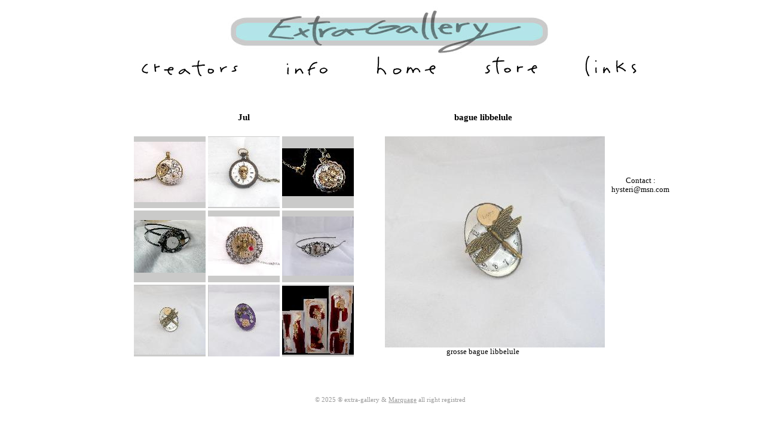

--- FILE ---
content_type: text/html
request_url: https://extra-gallery.com/createurs/pageCreateur.php?id_createur=858&id_creation=7737
body_size: 3156
content:

<html>
<head>
<title>Extra-gallery : Fiche créateur de Jul</title>
<meta http-equiv="Content-Type" content="text/html; charset=iso-8859-1">
<META NAME="Author" CONTENT="Age">
<META NAME="Language" CONTENT="fr">
<META NAME="Description" CONTENT="Je me définirais comme une artiste créatrice, je fais de la peinture, je crée des accessoires et des bijoux, je travaille avec des matériaux très différents,peinture,papier,tissus,pâte fimo,métal">
<META NAME="Keywords" CONTENT="extra gallery, extra galerie, extra-gallery, extra.gallery, extra_gallery, artistes, artists, artisans, créateurs, creators, art, art contemporain, contemporary art, art visuel, visual art, marché de créateurs, artisanat, création, création originale, création contemporaine, création artistique, galerie, galerie d’art, gallery, art gallery">
<META NAME="Revisit-After" CONTENT="15 days">
<META NAME="Robots" CONTENT="all">
<link href="../extra.css" rel="stylesheet" type="text/css">
<script type="text/javascript" src="js/mootools.js"></script>
	<script type="text/javascript" src="js/slimbox.js"></script>
<SCRIPT language="javascript" type="text/JavaScript" src="../extraScript.js"></SCRIPT>
<SCRIPT LANGUAGE="JavaScript">
<!--
function displayPics()
{
	var photos = document.getElementById('galerie_mini') ;
	// On récupère l'élément ayant pour id galerie_mini
	var liens = photos.getElementsByTagName('a') ;
	// On récupère dans une variable tous les liens contenu dans galerie_mini
	var big_photo = document.getElementById('big_pict') ;
	// Ici c'est l'élément ayant pour id big_pict qui est récupéré, c'est notre photo en taille normale

	var titre_photo = document.getElementById('photo').getElementsByTagName('dt')[0] ;
	// Et enfin le titre de la photo de taille normale
	
	var titre_haut = document.getElementById('up_title').getElementsByTagName('dt')[0] ;
	// Et enfin le titre de la photo de taille normale
	
	var lien_grande = document.getElementById('photo').getElementsByTagName('a')[0] ;
	// Tentative de changement de lien

	// Une boucle parcourant l'ensemble des liens contenu dans galerie_mini
	for (var i = 0 ; i < liens.length ; ++i) {
		// Au clique sur ces liens 
		liens[i].onclick = function() {
			big_photo.src = this.href; // On change l'attribut src de l'image en le remplaçant par la valeur du lien
			lien_grande.href = this.name; // tentavive, le nom devient lien ... ?
			lien_grande.title = this.title; // titre du lien
			big_photo.alt = this.alt; // On change son titre
			big_photo.title = this.title; // On change son titre
			titre_photo.firstChild.nodeValue = this.id; // On change le texte de titre de la photo
			titre_haut.firstChild.nodeValue = this.title; // On change le texte de titre de la photo
			lien_grande.firstChild.nodeValue = this.name; // On change le texte de titre de la photo
			return false; // Et pour finir on inhibe l'action réelle du lien
		};
	}
}
window.onload = displayPics;
// Il ne reste plus qu'à appeler notre fonction au chargement de la page
//--->

</SCRIPT>

	<link rel="stylesheet" href="css/slimbox.css" type="text/css" media="screen" />
</head>

<body >
	<div id="content">
<div  style="position: absolute; left: 0px; top: 0px; z-index : 2;">
<div id="titre" style="position: absolute; left: 25px; height : 75px ; width : 1024px">	
  <table width="100%" border="0">
    <tr>
      <td width="150" ></td>
	  <td align="center" valign="middle"><div id="imageTitre" style="position: absolute; left: 241px; " ><img src="../images/menuHaut/logoExtra-GalleryEclairci.jpg" ></div>
	  <div id="imageTitreExplose" ><img src="../images/menuHaut/logoExtra-GalleryEclairciExplose.jpg" ></div>
	  </td>
      <td width="150" align="right" valign="top"><!--<img src="images/menuHaut/drapeauFrance.jpg" width="43" height="27"> 
        <img src="../images/menuHaut/drapeauEspagnol.jpg" width="42" height="26"> 
        <img src="../images/menuHaut/drapeauAnglais.jpg" width="41" height="26">--></td>
  </tr>
</table>	
</div>
<div id="menu" style="position: absolute; top: 90px; left: 25px; height : 35px; width : 1024px; "> 
  <table width="100%" border="0" align="center" cellpadding="0" cellspacing="0">
    <tr> 
      <td align="center"> 
	  	<a class="menu" href="../createurs/rechercheCreateurs.php" onMouseOver="javascript: afficheExplose()"><img src="../images/menuHaut/creators.jpg" name="imgCreators" onmouseover="imgCreators.src='../images/menuHaut/creatorsOmbre.jpg'" onmouseout="imgCreators.src='../images/menuHaut/creators.jpg'" width="171" height="44" border="0"></a>
	  	<img src="../images/menuHaut/espaceInterMotsMenu.gif" width="66" height="44"> 
        <span  onMouseOver="javascript:afficherDiv('sousmenu');" onMouseOut="javascript:cacherDiv('sousmenu');"> 
        <img src="../images/menuHaut/info.gif" name="imgInfo" onmouseover="imgInfo.src='../images/menuHaut/infoOmbre.gif'" onmouseout="imgInfo.src='../images/menuHaut/info.gif'" border="0"> 
        <div id="sousmenu" style="position : absolute; left: 334px; top: 43px; width: 132px;  display: none; z-index : 30; background: white; border: 1px solid gray;"> 
          <table width="100%" border="0" cellspacing="0" cellpadding="0">
            <tr>    			
              <td align="left">
			  	<a href="../contact.php">contact</a><br>
                <a href="../ethiqueHistorique.php">&eacute;thique & historique</a><br>
                <a href="../evenements.php">&eacute;v&eacute;nements</a><br>
                <a href="../soumettreCandidature.php">soumettre sa candidature</a><br>
                 
				<a href="../identification/identification.php">identification</a>
								<!--<br>
				inscription à la mailing list<br>
				annonces & offres<br>
				mentions légales-->
			</td>
  			</tr>
		</table>
        	</div>
        </span> <img src="../images/menuHaut/espaceInterMotsMenu.gif" width="66" height="44"> 
        <a class="menu" href="../index.php" onMouseOver="javascript: afficheExplose()"><img src="../images/menuHaut/home.jpg" name="imgHome" onmouseover="imgHome.src='../images/menuHaut/homeOmbre.jpg'" onmouseout="imgHome.src='../images/menuHaut/home.jpg'" width="109" height="44" border="0"></a> 
        <img src="../images/menuHaut/espaceInterMotsMenu.gif" width="66" height="44"> 
        <a class="menu" href="../shop.php" onMouseOver="javascript: afficheExplose()"><img src="../images/menuHaut/store.jpg" name="imgStore" onmouseover="imgStore.src='../images/menuHaut/storeOmbre.jpg'" onmouseout="imgStore.src='../images/menuHaut/store.jpg'" border="0"></a><img src="../images/menuHaut/espaceInterMotsMenu.gif" width="66" height="44"> 
        <a  class="menu" href="../links.php" onMouseOver="javascript: afficheExplose()"><img src="../images/menuHaut/links.jpg" name="imgLinks" onmouseover="imgLinks.src='../images/menuHaut/linksOmbre.jpg'" onmouseout="imgLinks.src='../images/menuHaut/links.jpg'" border="0"></a> 
      </td>
    </tr>
  </table>   
</div>  </div>  
	
<div  style="position: absolute; left: 102px; top: 154px; z-index : 1; width: 822; height: 681px;"> 
   <br> 
  <table  border="0">
    <tr> 
      <td width="368" align="center" valign="middle"> 
        <img src="images/vide.gif" height="1" width="368"><br>
		<h3>Jul</h3></td>
      <td width="368" align="center" valign="middle"> 
   		<img src="images/vide.gif" height="1" width="368"><br>
		<h3>
        
       
<dl id="up_title">
			<dt>bague libbelule</dt> </h3>
		</td>
      <td>&nbsp;</td>
    </tr>
    <tr> 
      <td width="368" valign="top" > 
        <table border="0" CELLPADDING="0" cellspacing="4" id="galerie_mini" >
          <tr> 
            <td width="120" height="120" align="center" valign="middle" bgcolor="#CACAC9"><a href="images/jul13/normal_p1050207.jpg" title="collier steampunk 2" name="images/jul13/p1050207.jpg" id="joli collier"><img src="images/jul13/mini_p1050207.jpg" alt="collier steampunk" border="0" /></a></td>
            <td width="120" height="120" align="center" valign="middle" bgcolor="#CACAC9"><a href="images/jul13/normal_p1050232.jpg" title="collier steampunk 4" name="images/jul13/p1050232.jpg" id="collier"><img src="images/jul13/mini_p1050232.jpg" alt="collier steampunk" border="0" /></a></td>
            <td width="120" height="120" align="center" valign="middle" bgcolor="#CACAC9"><a href="images/jul13/normal_img_7741.jpg" title="collier steampunk" name="images/jul13/img_7741.jpg" id=""><img src="images/jul13/mini_img_7741.jpg" alt="collier steampunk" border="0" /></a></td>
          </tr>
          <tr> 
            <td width="120" height="120" align="center" valign="middle" bgcolor="#CACAC9"><a href="images/jul13/normal_serretetehorloge.jpg" title="serre tete horloge" name="images/jul13/serretetehorloge.jpg" id="serre tete avec fausse horloge"><img src="images/jul13/mini_serretetehorloge.jpg" alt="serre tete horloge" border="0" /></a></td>
            <td width="120" height="120" align="center" valign="middle" bgcolor="#CACAC9"><a href="images/jul13/normal_p1050233.jpg" title="collier steampunk 3" name="images/jul13/p1050233.jpg" id="joli collier"><img src="images/jul13/mini_p1050233.jpg" alt="collier steampunk" border="0" /></a></td>
            <td width="120" height="120" align="center" valign="middle" bgcolor="#CACAC9"><a href="images/jul13/normal_p1050073.jpg" title="" name="images/jul13/p1050073.jpg" id=""><img src="images/jul13/mini_p1050073.jpg" alt="" border="0" /></a></td>
          </tr>
          <tr> 
            <td width="120" height="120" align="center" valign="middle" bgcolor="#CACAC9"><a href="images/jul13/normal_p1050156.jpg" title="bague libbelule" name="images/jul13/p1050156.jpg" id="grosse bague libbelule"><img src="images/jul13/mini_p1050156.jpg" alt="bague" border="0" /></a></td>
            <td width="120" height="120" align="center" valign="middle" bgcolor="#CACAC9"><a href="images/jul13/normal_p1050171.jpg" title="bague noeud" name="images/jul13/p1050171.jpg" id="bague"><img src="images/jul13/mini_p1050171.jpg" alt="bague" border="0" /></a></td>
            <td width="120" height="120" align="center" valign="middle" bgcolor="#CACAC9"><a href="images/jul13/normal_arefrainpoetique.jpg" title="" name="images/jul13/arefrainpoetique.jpg" id="tableaux triptyque avec collages"><img src="images/jul13/mini_arefrainpoetique.jpg" alt="" border="0" /></a></td>
          </tr>
        </table></td>
      <td width="368"  valign="top"> <table width="368" border="0" CELLPADDING="0" cellspacing="4">
          <tr> 
            <td align="center" valign="middle">
			<dl id="photo">
			
<dd><!-- ICI !!!!!!!!!!!!!!!!!!!!!!!!!!!!!!!!!!!!!!!!!!!!!!!!!!!!!!!!!!!!!!!!!!!!!!!!!!!!!!!!!!!!!!!!!!! -->
		        
        
        
		<a id="big_link" href="images/jul13/p1050156.jpg" rel="lightbox-atomium"  title="bague libbelule" ><img id="big_pict" src="images/jul13/normal_p1050156.jpg" alt="bague" title="bague libbelule"  border="0"/></a> 
<!-- <img id="big_pict" src="images/jul13/p1050156.jpg" alt="bague" title="bague libbelule"  border="0"/>
	 -->
</dd>
<dt>grosse bague libbelule</dt>
</dl>
              </td>
          </tr>
          <tr><td align="center" valign="middle">&nbsp; </td>
          </tr>
        </table></td>
      <td width="86" valign="top"><table width="100%" border="0">
          <tr> 
            <td align="center" valign="middle"><br> <br> </td>
          </tr>
          <tr> 
            <td align="center" valign="middle"><br> 
              <br> </td>
          </tr>
          <tr> 
            <td align="center" valign="middle">
				Contact : hysteri@msn.com<br>
				<br><a href="http://julieblemont.blogspot.com/" target="_blank"></a>			
			</td>
          </tr>
        </table></td>
    </tr>
  </table>  
<a rel="lightbox-atomium" title="collier steampunk 2" href="images/jul13/p1050207.jpg"></a><a rel="lightbox-atomium" title="collier steampunk 4" href="images/jul13/p1050232.jpg"></a><a rel="lightbox-atomium" title="collier steampunk" href="images/jul13/img_7741.jpg"></a><a rel="lightbox-atomium" title="serre tete horloge" href="images/jul13/serretetehorloge.jpg"></a><a rel="lightbox-atomium" title="collier steampunk 3" href="images/jul13/p1050233.jpg"></a><a rel="lightbox-atomium" title="" href="images/jul13/p1050073.jpg"></a><a rel="lightbox-atomium" title="bague libbelule" href="images/jul13/p1050156.jpg"></a><a rel="lightbox-atomium" title="bague noeud" href="images/jul13/p1050171.jpg"></a><a rel="lightbox-atomium" title="" href="images/jul13/arefrainpoetique.jpg"></a><br />
<div style="margin-left:310px;" id="copyright_index"><br/>&copy; 2025 &reg; extra-gallery &amp; 
    <a href="http://www.association-marquage.com/" target="_blank">Marquage</a> 
            all right registred</div>
</div> 
</div>
</body>
</html>

--- FILE ---
content_type: text/css
request_url: https://extra-gallery.com/extra.css
body_size: 220
content:
/* CSS Document */
body {
font-family : "Comic sans ms", cursive;
font-size:80%;
margin: 0;
padding: 0;
	max-width: 98%;

}
#content {
margin-left: auto;
margin-right: auto;
max-width: 1024px;
position: relative;
width: 100%;
}
a:link {
color:black;
background-color:transparent;
text-decoration:underline;
}
a:visited {
color:black;
background-color:transparent;
text-decoration:underline;
}
a:hover {
color:yellow;
background-color:gray;
text-decoration:underline;
}
td {
font-size:80%;
}
a.menu {background-color:white;}
#copyright_index {
	font-size: 0.85em;
	color:#999999;}
#copyright_index a{
color:#999999;
}





--- FILE ---
content_type: application/javascript
request_url: https://extra-gallery.com/extraScript.js
body_size: 494
content:
// JavaScript Document
<!--

function MM_findObj(n, d) { //v4.01
  var p,i,x;  if(!d) d=document; if((p=n.indexOf("?"))>0&&parent.frames.length) {
    d=parent.frames[n.substring(p+1)].document; n=n.substring(0,p);}
  if(!(x=d[n])&&d.all) x=d.all[n]; for (i=0;!x&&i<d.forms.length;i++) x=d.forms[i][n];
  for(i=0;!x&&d.layers&&i<d.layers.length;i++) x=MM_findObj(n,d.layers[i].document);
  if(!x && d.getElementById) x=d.getElementById(n); return x;
}

function afficheExplose(){

document.getElementById('imageTitre').style.display="none";

setTimeout("document.getElementById('imageTitre').style.display=\"block\";document.getElementById('imageTitreExplose').display=\"none\";",1000);
}

function afficherDiv(divNom){
afficheExplose();
var obj=MM_findObj(divNom);
obj.style.visibility="visible";
obj.style.display="block";
obj.style.opacity="1";
obj.style.filter="alpha(opacity=100)";

}

function cacherDiv(divNom){
var obj=MM_findObj(divNom);
obj.style.visibility="hidden";
obj.style.display="none";

}

function effetDiv(divNom,i){
var obj=MM_findObj(divNom);
if (i>0)
{
	obj.style.opacity="0."+i;
	obj.style.filter="alpha(opacity="+i+"0)";
	i=i-2;
	setTimeout("effetDiv('"+divNom+"',"+i+");",30);
	
}else
cacherDiv(divNom);
}

function changerImage(imageNom,imageSource){
	var img=MM_findObj(imageNom);
	img.src=imageSource;
}
//-->